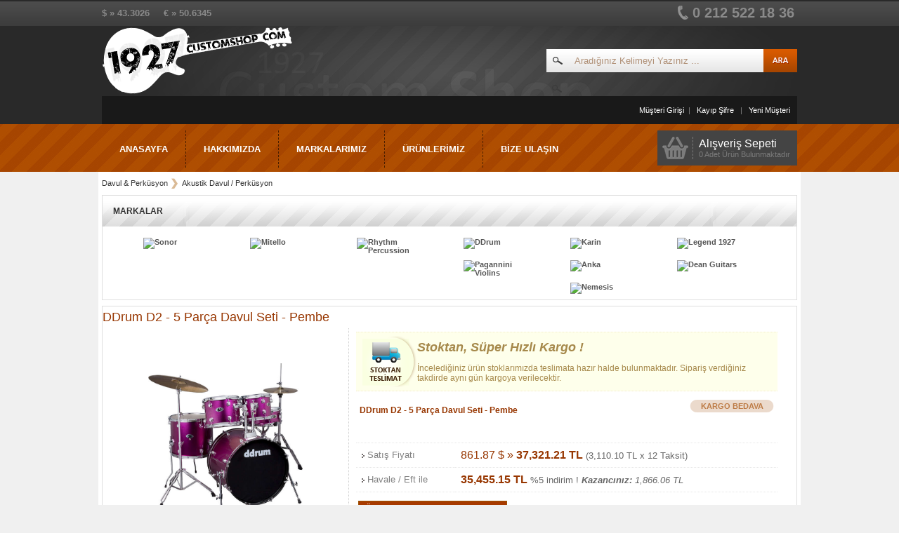

--- FILE ---
content_type: text/html; charset=UTF-8
request_url: https://1927customshop.com/d2-ddrum-bateri-seti-pembe.html
body_size: 6691
content:

<!DOCTYPE html PUBLIC "-//W3C//DTD XHTML 1.0 Transitional//EN" "http://www.w3.org/TR/xhtml1/DTD/xhtml1-transitional.dtd">
<html xmlns="http://www.w3.org/1999/xhtml">
<head><meta http-equiv="Content-Type" content="text/html; charset=utf8">

<title>D2 - 5 Parça Davul Seti - Pembe</title>
<meta http-equiv="X-UA-Compatible" content="IE=Edge" />
<meta name="description" content="D2 - 5 Parça Davul Seti - Pembe ürünü ile ilgili detaylı bilgiler" />
<meta name="keywords" content="elektro bateri fiyatları,elektro bateri sahibinden,elektro bateri nasıl çalınır, elektro bateri a101, elektro bateri amfi, elektro bateri kurulumu, elektro bateri ses sistemi, elektro bateri kick pedalı, elektro bateri piranha, elektro bateri ekşi, elektro bateri, elektro bateri fiyat, elektro bateri amfisi, elektro bateri al, elektro bateri ayaklığı, elektro bateri almak istiyorum, bateri kursu, baterist, bateri çalmak, bateri notaları, baterist filmi, bateri seti, bateri dersi, bateri kursu kadıköy, bateri çalışma pedi, bateri çalmak için kullanılan aletin adı nedir, 
bateri, bateri çal, bateri filmi, bateri al, bateri amfisi, bateri aletleri, bateri akordu, bateri akor, bateri akustik, bateri amfi, bateri aksesuar, bateri, bateri aleti, bateri baget, bateri başlangıç, bateri bateri, bateri bölümleri, bateri biblo, bateri baha, bateri başlangıç ritimleri, bateri boyutları, bateri baget yapımı, bateri bilek egzersizleri" /> 
<meta name="language" content="tr" /> 
<meta name="resource-type" content="document" />
<meta name="robots" content="index,follow" /> 
<meta name="revisit-after" content="1 days" />
<link rel="shortcut icon" href="favicon.png" type="image/x-icon"/>
<meta name="copyright" content="1927 CS" />
<script src="https://1927customshop.com//Js/Jquery/Core/jquery-1.7.1.js" type="text/javascript"></script>
<script src="https://1927customshop.com//Js/Jquery/Extensions/FancyBox/source/jquery.fancybox.js"></script>
<script src="https://1927customshop.com//Js/Jquery/Extensions/FancyBox/source/jquery.mousewheel-3.0.6.pack.js"></script>
<script src="https://1927customshop.com//Js/Jquery/Extensions/AjaxContent/jquery.loader.js"></script>
<script src="https://1927customshop.com//Js/Global.js"></script>
<script language="javascript">
	function FilterCol_Closed(COLID)
	{
		document.getElementById(""+COLID+"").style.display="none";
	}
	function Https_ON(UrlString)
	{
		if(document.location.protocol != "https:")
		{
		//	window.location = "https://1927customshop.com/";
		}
	}
	function Https_OFF(UrlString)
	{
		if(document.location.protocol != "http:")
		{
		//	window.location = "http://1927customshop.com/";
		}
	}
	$(document).ready(function(e)
	{	 
		$("#ReturnURL").val(window.location.href);
		$("#RefererURL").val(document.referrer);
		$("#TopMenu li:last-child a").addClass("Last");
	});
</script>
<style type="text/css">
 
@import url("https://1927customshop.com//Skins/BoldFusion/css/Style.css");
@import url("https://1927customshop.com//Js/Jquery/Extensions/FancyBox/source/jquery.fancybox.css");
/* 
@import url("Skins/BoldFusion/css/Style.css");
@import url("Js/Jquery/Extensions/FancyBox/source/jquery.fancybox.css");
*/
</style>
<!-- Global site tag (gtag.js) - Google Analytics -->
<script async src="https://www.googletagmanager.com/gtag/js?id=UA-109550950-1"></script>
<script>
  window.dataLayer = window.dataLayer || [];
  function gtag(){dataLayer.push(arguments);}
  gtag('js', new Date());

  gtag('config', 'UA-109550950-1');
</script>
<!--Start of Zopim Live Chat Script-->
<script type="text/javascript">
window.$zopim||(function(d,s){var z=$zopim=function(c){z._.push(c)},$=z.s=
d.createElement(s),e=d.getElementsByTagName(s)[0];z.set=function(o){z.set.
_.push(o)};z._=[];z.set._=[];$.async=!0;$.setAttribute('charset','utf-8');
$.src='//cdn.zopim.com/?1HchiCXRmzs0Dx5Cr8AEV8vPiqQcbTnZ';z.t=+new Date;$.
type='text/javascript';e.parentNode.insertBefore($,e)})(document,'script');
</script>
<!--End of Zopim Live Chat Script-->
</head>
 
		
        
		<script language="javascript">
		function setCookie(name,value,days){
    if (days) {
        var date = new Date();
        date.setTime(date.getTime()+(days*24*60*60*1000));
        var expires = "; expires="+date.toGMTString();
    }
    else var expires = "";
    document.cookie = name+"="+value+expires+"; path=/";
}
function getCookie(name) {
    var nameEQ = name + "=";
    var ca = document.cookie.split(';');
    for(var i=0;i < ca.length;i++) {
        var c = ca[i];
        while (c.charAt(0)==' ') c = c.substring(1,c.length);
        if (c.indexOf(nameEQ) == 0) return c.substring(nameEQ.length,c.length);
    }
    return null;
}

		$(document).ready(function() {
	

		setCookie('REF',document.referrer,1);
		
		});
	

		</script>
		
		
<body>
      <div id="TopNav_New">
    <table width="990" border="0" align="center" cellpadding="0" cellspacing="0" style="color:#8a8a8a;">
      <tr>
        <td height="37" style="font-size:13px;"><strong>$ &raquo; 43.3026 &nbsp;&nbsp;&nbsp; € &raquo; 50.6345</strong></td>
        <td height="37">
          <table border="0" align="right" cellpadding="2" cellspacing="2">
            <tr>
              <td><img src="https://1927customshop.com//Skins/BoldFusion/img/tels.png" width="15" height="20" /></td>
              <td style="font-size:20px;"><strong> 0 212 522 18 36</strong></td>
            </tr>
          </table>
        </td>
      </tr>
    </table>
  </div>
  <div id="TopAbstract">
    <table border="0" cellspacing="0" cellpadding="0" align="center" width="990">
      <tr>
        <td width="32" height="100">
          <a href="https://1927customshop.com/"><img src="https://1927customshop.com//Skins/BoldFusion/images/Logo-Yeni.png" /></a>
        </td>
        <td width="958" align="right">
          <script type="text/javascript">
            function AramaYaz() {
              if (document.getElementById("SboxInput").value == "") {
                document.getElementById("SboxInput").value = "Aradığınız Kelimeyi Yazınız ...";
              }
            }

            function AramaSil() {
              if (document.getElementById("SboxInput").value == "Aradığınız Kelimeyi Yazınız ...") {
                document.getElementById("SboxInput").value = "";
              }
            }

            function SearchSubmit() {
              var SBoxID = document.getElementById("SboxInput")
              if (SBoxID.value == '' || SBoxID.value == 'Aradığınız Kelimeyi Yazınız ...') {
                alert("Lütfen Aranacak Kelimeyi Yazınız !");
                SBoxID.value = "";
                SBoxID.focus();
                return false;
              } else {
                window.open("/Ara/" + SBoxID.value + "", "_self");
              }
              return true;
            }
            $(document).ready(function (e) {
              $('#SboxInput').keyup(function (e) {
                if (e.which == 13) {
                  SearchSubmit();
                }
              });
            });
          </script>
          <table border="0" cellspacing="0" cellpadding="0">
            <tr>
              <td width="309" height="33" style="background:url('https://1927customshop.com//Skins/BoldFusion/img/SSearch.png')">
                <input name="Search" type="text" id="SboxInput" style="background:none; border:none; padding-left:40px;" value="Aradığınız Kelimeyi Yazınız ..." onBlur="AramaYaz();" onFocus="AramaSil();" />
              </td>
              <td><input type="image" src="https://1927customshop.com//Skins/BoldFusion/img/SAra.png" onClick="SearchSubmit();" /></td>
            </tr>
          </table>
        </td>
      </tr>
    </table>
  </div>
  <table width="100%" border="0" cellspacing="0" cellpadding="0">
    <tr>
      <td bgcolor="#292929">
        <table width="990" border="0" align="center" cellpadding="0" cellspacing="0" id="TopUserArea">
          <tr>
            <td width="390" height="40" bgcolor="#191919">&nbsp;</td>
            <td width="600" height="40" align="right" bgcolor="#191919" style="padding-right:10px;">
              <div id="SubMenu">
                                <a href="https://1927customshop.com//Musteri/Musteri-Giris">Müşteri Girişi</a>&nbsp;&nbsp;|&nbsp;&nbsp; <a href="https://1927customshop.com//Musteri/Musteri-Giris">Kayıp Şifre</a> &nbsp;&nbsp;|&nbsp;&nbsp; <a href="https://1927customshop.com//Musteri/Musteri-Kayit">Yeni Müşteri</a>
                              </div>
            </td>
          </tr>
        </table>
      </td>
    </tr>
  </table>
  <table width="100%" border="0" cellspacing="0" cellpadding="0">
    <tr>
      <td height="50" id="MainNav">
        <table width="990" border="0" align="center" cellpadding="0" cellspacing="0">
          <tr>
            <td width="802" height="68" valign="top">
              	<div id="TopMenu">
    		<ul>
                        	<li><a href="http://www.1927customshop.com" title="ANASAYFA" >ANASAYFA</a></li> 
                        	<li><a href="https://1927customshop.com//Sayfalar/hakkimizda" title="HAKKIMIZDA" >HAKKIMIZDA</a></li> 
                        	<li><a href="https://www.1927customshop.com/Kategori/" title="MARKALARIMIZ" >MARKALARIMIZ</a></li> 
                        	<li><a href="https://www.1927customshop.com/Kategori/" title="ÜRÜNLERİMİZ" >ÜRÜNLERİMİZ</a></li> 
                        	<li><a href="https://www.1927customshop.com/Iletisim" title="BİZE ULAŞIN" >BİZE ULAŞIN</a></li> 
                        </ul>
    	</div><!--TopMenu-->
                    </td>
            <td width="200">
              <table width="100%" border="0" cellspacing="0" cellpadding="0">
                <tr>
                  <td height="50" bgcolor="#444444" onClick="window.location='https://1927customshop.com//Musteri-Sepet'" style="cursor:pointer;">
                    <table width="100%" border="0" cellspacing="0" cellpadding="0">
                      <tr>
                        <td width="50" align="center" style="border-right:1px dashed #7b7b7b"><img src="https://1927customshop.com//Skins/BoldFusion/img/sss.png" width="37" height="32" /></td>
                        <td style="padding-left:8px;">
                          <span style="color:#FFF; font-size:16px;">Alışveriş Sepeti</span><br />
                          <span style="color:#7b7b7b; font-size:11px;">0 Adet Ürün Bulunmaktadır</span></td>
                      </tr>
                    </table>
                  </td>
                </tr>
              </table>
            </td>
          </tr>
        </table>
      </td>
    </tr>
  </table>
  <div id="NewPage">    <script language="javascript">
		$(document).ready(function(e) {
			Https_OFF("/d2-ddrum-bateri-seti-pembe.html");
		});
	</script> 


<div id="ProductDetailsArea">

<table width="990" border="0" align="center" cellpadding="0" cellspacing="0">
  <tr>
    <td>
    <div id="CatNavigator">
<script>
$(document).ready(function(e) {
    $("#CatNavigatorID li:first-child").addClass("First");
});
</script>
<ul id="CatNavigatorID">
	<li><a href='https://1927customshop.com//Kategori/davul-perkusyon' alt='Davul & Perküsyon'>Davul & Perküsyon</a></li> <li><a href='https://1927customshop.com//Kategori/akustik-davul-perkusyon' alt='Akustik Davul / Perküsyon'>Akustik Davul / Perküsyon</a></li>     </ul>
</div>
<div class="Clear"></div>        	
        		<table width="100%" border="0" cellpadding="0" cellspacing="0" id="Content_W">
          <tr>
            <td class="Content_TL"></td>
            <td class="Content_T"></td>
            <td class="Content_TR"></td>
          </tr>
          <tr>
            <td class="Content_L"></td>
            <td class="Content_Body"><table width="100%" border="0" cellspacing="0" cellpadding="0">
              <tr>
                <td class="Content_Title_Grey_Left"></td>
                <td width="100%" class="Content_Title_2">MARKALAR</td>
                <td class="Content_Title_Grey_right"></td>
              </tr>
            </table>
            
            <div style="padding:8px">
            <ul id='CTree_Brands'><li><a href='https://1927customshop.com//Kategori/akustik-davul-perkusyon&BrandID=94'  title='Sonor'>  <img src='/VarienExtensions/Products_Attributes/Uploads/sonor-94.jpg' title='Sonor' width='150' style='margin-left:50px' /></a></li>
<li><a href='https://1927customshop.com//Kategori/akustik-davul-perkusyon&BrandID=227'  title='Mitello'>  <img src='/VarienExtensions/Products_Attributes/Uploads/mitello-227.jpg' title='Mitello' width='150' style='margin-left:50px' /></a></li>
<li><a href='https://1927customshop.com//Kategori/akustik-davul-perkusyon&BrandID=240'  title='Rhythm Percussion'>  <img src='/VarienExtensions/Products_Attributes/Uploads/rhythm-percussion-240.jpg' title='Rhythm Percussion' width='150' style='margin-left:50px' /></a></li>
<li><a href='https://1927customshop.com//Kategori/akustik-davul-perkusyon&BrandID=116'  title='DDrum'>  <img src='/VarienExtensions/Products_Attributes/Uploads/ddrum-116.jpg' title='DDrum' width='150' style='margin-left:50px' /></a></li>
<li><a href='https://1927customshop.com//Kategori/akustik-davul-perkusyon&BrandID=284'  title='Karin'>  <img src='/VarienExtensions/Products_Attributes/Uploads/karin-logo-284.jpg' title='Karin' width='150' style='margin-left:50px' /></a></li>
<li><a href='https://1927customshop.com//Kategori/akustik-davul-perkusyon&BrandID=41'  title='Legend 1927'>  <img src='/VarienExtensions/Products_Attributes/Uploads/legend-41.jpg' title='Legend 1927' width='150' style='margin-left:50px' /></a></li>
<li><a href='https://1927customshop.com//Kategori/akustik-davul-perkusyon&BrandID=125'  title='Pagannini Violins'>  <img src='/VarienExtensions/Products_Attributes/Uploads/pagannini-125.jpg' title='Pagannini Violins' width='150' style='margin-left:50px' /></a></li>
<li><a href='https://1927customshop.com//Kategori/akustik-davul-perkusyon&BrandID=306'  title='Anka'>  <img src='/VarienExtensions/Products_Attributes/Uploads/anka-306.jpeg' title='Anka' width='150' style='margin-left:50px' /></a></li>
<li><a href='https://1927customshop.com//Kategori/akustik-davul-perkusyon&BrandID=114'  title='Dean Guitars'>  <img src='/VarienExtensions/Products_Attributes/Uploads/dean-guitars-114.jpg' title='Dean Guitars' width='150' style='margin-left:50px' /></a></li>
<li><a href='https://1927customshop.com//Kategori/akustik-davul-perkusyon&BrandID=253'  title='Nemesis'>  <img src='/VarienExtensions/Products_Attributes/Uploads/asasdasda-253.jpg' title='Nemesis' width='150' style='margin-left:50px' /></a></li>
</ul>            </div>
            </td>
            <td class="Content_R"></td>
          </tr>
          <tr>
            <td class="Content_BL"></td>
            <td class="Content_F"></td>
            <td class="Content_BR"></td>
          </tr>
        </table>
    <div id="OneColmn"> 
        <div class="CenterCol">      
        
          <table width="100%" border="0" cellpadding="0" cellspacing="0">
          <tr>
            <td class="Content_TL"></td>
            <td class="Content_T"></td>
            <td class="Content_TR"></td>
          </tr>
          <tr>
            <td class="Content_L"></td>
            <td class="Content_Body">
            
            <h1>DDrum D2 - 5 Parça Davul Seti - Pembe</h1>
            
  
<div id="LeftCol">
<script type="text/javascript">
		$(document).ready(function() {
			$("a[rel=pImage]").fancybox({
				modal: false,
				'transitionIn'		: 'none',
				'transitionOut'		: 'none',
				'titlePosition' 	: 'over',
				'titleFormat'		: function(title, currentArray, currentIndex, currentOpts) {
					return '<span id="fancybox-title-over">' + (currentIndex + 1) + ' / ' + currentArray.length + (title.length ? ' &nbsp; ' + title : '') + '</span>';
				}
			});
		});
</script>
<div id="PMainImage">
	<a href="https://1927customshop.com//VarienExtensions/Products/Uploads/d2pink-4197.jpg" rel="pImage" title="D2 - 5 Parça Davul Seti - Pembe">
	<img src="https://1927customshop.com//VarienExtensions/Products/Uploads/d2pink-4197.jpg" alt="D2 - 5 Parça Davul Seti - Pembe" width="220" />
    </a>
	</div>
<div id="ImageZoomAlert">resimleri büyütmek için <a href="https://1927customshop.com//VarienExtensions/Products/Uploads/d2pink-4197.jpg" rel="pImage" title="D2 - 5 Parça Davul Seti - Pembe"><strong>buraya</strong></a> tklayınız</div>
</div>
<div id="RightCol">
<div class="HighLightContent">
  <table border="0" cellspacing="0" cellpadding="0">
    <tr>
      <td><em><font size="+1"><strong><img src="https://1927customshop.com//Skins/BoldFusion/images/StoktanTesliamt.png" width="82" height="73" align="left" /></strong></font></em></td>
      <td><em><font size="+1"><strong>Stoktan, Süper Hızlı Kargo !</strong></font></em> <br />
        <br />
        <span style="font-size:12px"> İncelediğiniz ürün stoklarımızda teslimata hazır halde bulunmaktadır. Sipariş verdiğiniz takdirde aynı gün kargoya verilecektir. </span></td>
    </tr>
  </table>
</div>
<form action="https://1927customshop.com//d2-ddrum-bateri-seti-pembe.html" method="post">
  <input name="ProductID" type="hidden" value="4197" />
  <input name="DO" type="hidden" value="AddBasket" />
<table width="100%" border="0" cellpadding="0" cellspacing="0">
			        <tr>
			          <td colspan="2"  class="FormDesc">
                      <div  style="float:left">
                      <h2>DDrum D2 - 5 Parça Davul Seti - Pembe</h2>
                      
                      <br />
                      <!-- AddThis Button BEGIN -->
<div class="addthis_toolbox addthis_default_style ">
<a class="addthis_button_preferred_1"></a>
<a class="addthis_button_preferred_2"></a>
<a class="addthis_button_preferred_3"></a>
<a class="addthis_button_preferred_4"></a>
<a class="addthis_button_compact"></a>
<a class="addthis_counter addthis_bubble_style"></a>
</div>
<script type="text/javascript">var addthis_config = {"data_track_addressbar":true};</script>
<script type="text/javascript" src="//s7.addthis.com/js/300/addthis_widget.js#pubid=ra-5100246216a00e6c"></script>
<!-- AddThis Button END --><br />
					  </div>
					  
					      <div class="OrangeB_W" style="width:120px; text-align:center; float:right">
        <div class="OrangeB_L"></div>
        <div class="OrangeB_R"></div>
        <div class="OrangeB_C">
            <div class="KBedava"><strong>KARGO BEDAVA</strong></div>
        </div>
        
    </div>
	</td>
		            </tr>
			        <tr>
			          <td width="125"  class="DetailDesc"><img src="https://1927customshop.com//Skins/BoldFusion/images/Dot.gif" width="4" height="6" /> Satış Fiyatı</td>
			          <td  class="DetailInput">
                      
					                        <div class="PPrice">
						                            861.87 $  &raquo;  
                                                    <strong>37,321.21 TL</strong> 
                          <span style="color:#666; font-size:13px;">(3,110.10 TL x 12 Taksit)</span>
                      </div>
                                            
                      </td>
		            </tr>
                                        			        <tr>
			          <td  class="DetailDesc"><img src="https://1927customshop.com//Skins/BoldFusion/images/Dot.gif" width="4" height="6" /> Havale / Eft ile</td>
			          <td  class="DetailInput"><div class="PPrice">
			            <strong>35,455.15 TL  </strong>
                        
                                                
                        <span class="PercentInfo">%5 indirim !</span>
			            <span class="PercentInfo"> <strong><em>Kazancınız:</em></strong> <em>
                        1,866.06                        TL
                        </em></span>
                                                 </div></td>
                    </tr>
                    					                                        
                	        
	          </table>
<br />

<input type="button" name="button" class="SubmitButton_1" id="button" value="LÜTFEN STOK DURUMUNU SORUNUZ" onclick="window.location='https://1927customshop.com//Iletisim'" />
</form>
	 <script>
    
		function VarienTabs(obj)
		{
			$('.VarienTabs_Content').hide();
			$('.VarienTabs a').removeClass("selected");
			var id = obj.attr("rel");
		 
			$('#'+id).show();
			obj.addClass("selected");
		}
			
		$(document).ready(function() {
			
			
			VarienTabs($('.defaulttab'));
			$('.VarienTabs a').click(function(){
				VarienTabs($(this));
			});	
			
		});
		

     </script>

</div>       
      <div class="Clear"></div>           
             
         	 
            <BR />
            <div id="VarienTabs_Wrapper">
                <ul class="VarienTabs">
                    <li><a href="JavaScript:void(0);"  rel="1"  class="defaulttab"><img src="https://1927customshop.com//Skins/LowImages/images/icon_info_tabs.png" width="16" height="16" />ÜRÜN AÇIKLAMASI</a></li>
                    <li><a href="JavaScript:void(0);"  rel="2"><img src="https://1927customshop.com//Skins/LowImages/images/credit_card.png" width="16" height="16" />TAKSİT SEÇENEKLERİ</a></li>
                    <li><a href="JavaScript:void(0);"  rel="3"><img src="https://1927customshop.com//Skins/LowImages/images/comment-icon.png" width="16" height="16" />ÜRÜN YORUMLARI (0)</a></li>
                    <!--<li><a href="JavaScript:void(0);"  rel="4"><img src="https://1927customshop.com//Skins/LowImages/images/Refresh.png" width="16" height="16" />BENZER ÜRÜNLER</a></li>-->
                </ul>
                <div class="VarienTabs_Content" id="1">
                 	<script language="javascript">
$(document).ready(function(e) {
    $('#PDesc').bind('contextmenu', function(e){
    	return false;
	});
	
     return  $('#PDesc').each(function() {           
         $('#PDesc').attr('unselectable', 'on')
               .css({
                   '-moz-user-select':'none',
                   '-webkit-user-select':'none',
                   'user-select':'none',
                   '-ms-user-select':'none'
               })
               .each(function() {
                    $('#PDesc').onselectstart = function() { return false; };
               });
    });

});
</script>
<div id="PDesc">
	

<p><span style="font-size: x-small;"><strong>DDrum D2 5 Par&ccedil;a Davul Seti - Pembe;</strong></span></p>
<div class="col1">
<ul>
<li><span style="font-size: x-small;">Bass Drum 18" x 22"</span></li>
<li><span style="font-size: x-small;">Snare Drum 5-1/2" x 14"</span></li>
<li><span style="font-size: x-small;">Tom Tom 8" x 10"</span></li>
<li><span style="font-size: x-small;">Tom Tom 9" x 12"</span></li>
<li><span style="font-size: x-small;">Floor Tom 14" x 16"</span></li>
<li><span style="font-size: x-small;">16 Inch Crash Ride Cymbal</span></li>
<li><span style="font-size: x-small;">14 Inch Hi Hats Pair</span></li>
</ul>
</div></div>                </div>
                <div class="VarienTabs_Content" id="2">
                	 <table width="100%" border="0" cellpadding="0" cellspacing="1">
                    <tr>
                      <td valign="top" width="33%"><table width="98%" border="0" align="center" cellpadding="0" cellspacing="1" class="InstTable">
  <tr>
    <td height="25" colspan="3" align="center" class="Title"><img src="https://1927customshop.com//Skins/LowImages/images/BankLogos/isbank.png" /></td>
  </tr>
  <tr>
    <td align="center" class="Title">Taksit</td>
    <td align="center" class="Title">T. Tutarı</td>
    <td align="center" class="Title">Toplam </td>
  </tr>
  <tr>
        <td align="center" class="RowNHighLight"><strong>Tek Çekim</strong></td>
    
  <td align="center" class="RowNHighLight">-</td>
    <td align="center" class="RowNHighLight">35,081.94 TL</td>
  </tr>
    <tr>
    <td align="center" class="RowNHighLight_2"><strong>
      2    </strong></td>
    <td align="center" class="RowNHighLight_2">17,540.97 TL</td>
    <td align="center" class="RowNHighLight_2">35,081.94 TL</td>
  </tr>
      <tr>
    <td align="center" class="RowNHighLight_2"><strong>
      3    </strong></td>
    <td align="center" class="RowNHighLight_2">11,693.98 TL</td>
    <td align="center" class="RowNHighLight_2">35,081.94 TL</td>
  </tr>
      <tr>
    <td align="center" class="RowNHighLight"><strong>
      4    </strong></td>
    <td align="center" class="RowNHighLight">9,330.30 TL</td>
    <td align="center" class="RowNHighLight">37,321.21 TL</td>
  </tr>
      <tr>
    <td align="center" class="RowNHighLight"><strong>
      5    </strong></td>
    <td align="center" class="RowNHighLight">7,464.24 TL</td>
    <td align="center" class="RowNHighLight">37,321.21 TL</td>
  </tr>
      <tr>
    <td align="center" class="RowNHighLight"><strong>
      6    </strong></td>
    <td align="center" class="RowNHighLight">6,220.20 TL</td>
    <td align="center" class="RowNHighLight">37,321.21 TL</td>
  </tr>
      <tr>
    <td align="center" class="RowNHighLight"><strong>
      7    </strong></td>
    <td align="center" class="RowNHighLight">5,331.60 TL</td>
    <td align="center" class="RowNHighLight">37,321.21 TL</td>
  </tr>
      <tr>
    <td align="center" class="RowNHighLight"><strong>
      8    </strong></td>
    <td align="center" class="RowNHighLight">4,665.15 TL</td>
    <td align="center" class="RowNHighLight">37,321.21 TL</td>
  </tr>
      <tr>
    <td align="center" class="RowNHighLight"><strong>
      9    </strong></td>
    <td align="center" class="RowNHighLight">4,146.80 TL</td>
    <td align="center" class="RowNHighLight">37,321.21 TL</td>
  </tr>
      <tr>
    <td height="25" colspan="3" align="center" class="RowNHighLight"><div align="center"> <strong>
          </strong> </div></td>
  </tr>

</table><br />
</td>
                      <td valign="top" width="33%"><table width="98%" border="0" align="center" cellpadding="0" cellspacing="1" class="InstTable">
  <tr>
    <td height="25" colspan="3" align="center" class="Title"><img src="https://1927customshop.com//Skins/LowImages/images/BankLogos/yapikredi.png" /></td>
  </tr>
  <tr>
    <td align="center" class="Title">Taksit</td>
    <td align="center" class="Title">T. Tutarı</td>
    <td align="center" class="Title">Toplam </td>
  </tr>
  <tr>
        <td align="center" class="RowNHighLight"><strong>Tek Çekim</strong></td>
    
  <td align="center" class="RowNHighLight">-</td>
    <td align="center" class="RowNHighLight">37,321.21 TL</td>
  </tr>
    <tr>
    <td align="center" class="RowNHighLight"><strong>
      2    </strong></td>
    <td align="center" class="RowNHighLight">18,660.61 TL</td>
    <td align="center" class="RowNHighLight">37,321.21 TL</td>
  </tr>
      <tr>
    <td align="center" class="RowNHighLight"><strong>
      3    </strong></td>
    <td align="center" class="RowNHighLight">12,440.40 TL</td>
    <td align="center" class="RowNHighLight">37,321.21 TL</td>
  </tr>
      <tr>
    <td align="center" class="RowNHighLight"><strong>
      4    </strong></td>
    <td align="center" class="RowNHighLight">9,330.30 TL</td>
    <td align="center" class="RowNHighLight">37,321.21 TL</td>
  </tr>
      <tr>
    <td align="center" class="RowNHighLight"><strong>
      5    </strong></td>
    <td align="center" class="RowNHighLight">7,464.24 TL</td>
    <td align="center" class="RowNHighLight">37,321.21 TL</td>
  </tr>
      <tr>
    <td align="center" class="RowNHighLight"><strong>
      6    </strong></td>
    <td align="center" class="RowNHighLight">6,220.20 TL</td>
    <td align="center" class="RowNHighLight">37,321.21 TL</td>
  </tr>
      <tr>
    <td align="center" class="RowNHighLight"><strong>
      7    </strong></td>
    <td align="center" class="RowNHighLight">5,331.60 TL</td>
    <td align="center" class="RowNHighLight">37,321.21 TL</td>
  </tr>
      <tr>
    <td align="center" class="RowNHighLight"><strong>
      8    </strong></td>
    <td align="center" class="RowNHighLight">4,665.15 TL</td>
    <td align="center" class="RowNHighLight">37,321.21 TL</td>
  </tr>
      <tr>
    <td align="center" class="RowNHighLight"><strong>
      9    </strong></td>
    <td align="center" class="RowNHighLight">4,146.80 TL</td>
    <td align="center" class="RowNHighLight">37,321.21 TL</td>
  </tr>
      <tr>
    <td height="25" colspan="3" align="center" class="RowNHighLight"><div align="center"> <strong>
          </strong> </div></td>
  </tr>

</table><br />
</td>
                      <td valign="top" width="33%"><table width="98%" border="0" align="center" cellpadding="0" cellspacing="1" class="InstTable">
  <tr>
    <td height="25" colspan="3" align="center" class="Title"><img src="https://1927customshop.com//Skins/LowImages/images/BankLogos/akbank.png" /></td>
  </tr>
  <tr>
    <td align="center" class="Title">Taksit</td>
    <td align="center" class="Title">T. Tutarı</td>
    <td align="center" class="Title">Toplam </td>
  </tr>
  <tr>
        <td align="center" class="RowNHighLight"><strong>Tek Çekim</strong></td>
    
  <td align="center" class="RowNHighLight">-</td>
    <td align="center" class="RowNHighLight">35,081.94 TL</td>
  </tr>
    <tr>
    <td align="center" class="RowNHighLight_2"><strong>
      2    </strong></td>
    <td align="center" class="RowNHighLight_2">17,540.97 TL</td>
    <td align="center" class="RowNHighLight_2">35,081.94 TL</td>
  </tr>
      <tr>
    <td align="center" class="RowNHighLight_2"><strong>
      3    </strong></td>
    <td align="center" class="RowNHighLight_2">11,693.98 TL</td>
    <td align="center" class="RowNHighLight_2">35,081.94 TL</td>
  </tr>
      <tr>
    <td align="center" class="RowNHighLight"><strong>
      4    </strong></td>
    <td align="center" class="RowNHighLight">9,330.30 TL</td>
    <td align="center" class="RowNHighLight">37,321.21 TL</td>
  </tr>
      <tr>
    <td align="center" class="RowNHighLight"><strong>
      5    </strong></td>
    <td align="center" class="RowNHighLight">7,464.24 TL</td>
    <td align="center" class="RowNHighLight">37,321.21 TL</td>
  </tr>
      <tr>
    <td align="center" class="RowNHighLight"><strong>
      6    </strong></td>
    <td align="center" class="RowNHighLight">6,220.20 TL</td>
    <td align="center" class="RowNHighLight">37,321.21 TL</td>
  </tr>
      <tr>
    <td align="center" class="RowNHighLight"><strong>
      7    </strong></td>
    <td align="center" class="RowNHighLight">5,331.60 TL</td>
    <td align="center" class="RowNHighLight">37,321.21 TL</td>
  </tr>
      <tr>
    <td align="center" class="RowNHighLight"><strong>
      8    </strong></td>
    <td align="center" class="RowNHighLight">4,665.15 TL</td>
    <td align="center" class="RowNHighLight">37,321.21 TL</td>
  </tr>
      <tr>
    <td align="center" class="RowNHighLight"><strong>
      9    </strong></td>
    <td align="center" class="RowNHighLight">4,146.80 TL</td>
    <td align="center" class="RowNHighLight">37,321.21 TL</td>
  </tr>
      <tr>
    <td height="25" colspan="3" align="center" class="RowNHighLight"><div align="center"> <strong>
          </strong> </div></td>
  </tr>

</table><br />
</td>
                      <td valign="top">
                      
                      </td>
                    </tr>
                    <tr>
                      <td valign="top">&nbsp;</td>
                      <td valign="top">&nbsp;</td>
                      <td valign="top">&nbsp;</td>
                   
             
                    </tr>
                    <tr>
                      <td valign="top" width="33%">&nbsp;</td>
                      <td valign="top" width="33%">&nbsp;</td>
                      <td valign="top" width="33%">&nbsp;</td>
                
                   
                    </tr>
                  </table>  
              	</div>
                <div class="VarienTabs_Content" id="3">
                	
<div class="HighLightContent">
	Bu ürün için henüz yorum yapılmamıştır. İlk Siz Yorum Yapabilirsiniz !
</div>
	

<div class="HighLightContent">
	Ürünlere yorum yapabilmeniz için <strong><a href="https://1927customshop.com//Musteri/Musteri-Giris">müşteri girişi</a></strong> yapmanız gerekmektedir.
</div>

                </div>
                <div class="VarienTabs_Content" id="4">
                	                </div>
          </div><!--VarienTabs_Wrapper-->
            
            </td>
            <td class="Content_R"></td>
          </tr>
          <tr>
            <td class="Content_BL"></td>
            <td class="Content_F"></td>
            <td class="Content_BR"></td>
          </tr>
        </table>
        
        
		</div><!--CenterCol-->
      <div class="Clear"></div>  
    </div><!--TreeColmn-->
    
    </td>
  </tr>
</table>

   </div>  <!--Area-->  
</div>
<div class="Clear"></div> 
<br />
<div style="background:url(https://1927customshop.com//Skins/BoldFusion/images/sbg_2.jpg);">
<table width="990" border="0" cellspacing="0" cellpadding="0" align="center">
        <tr>
          <td height="50">	
    		<ul class="FooterMenu">
                        	<li><a href="https://1927customshop.com//Sayfalar/gizlilik" title="Gizlilik"><span>Gizlilik</span></a></li> 
                        	<li><a href="https://1927customshop.com//Sayfalar/kullanim-sozlesmesi" title="Kullanım Sözleşmesi"><span>Kullanım Sözleşmesi</span></a></li> 
                        	<li><a href="https://1927customshop.com//Sayfalar/siparis-ve-teslimat" title="Sipariş ve Teslimat"><span>Sipariş ve Teslimat</span></a></li> 
                        	<li><a href="https://1927customshop.com//Sayfalar/iade-sartlari" title="Garanti & İade & İptal İşlemleri"><span>Garanti & İade & İptal İşlemleri</span></a></li> 
                        </ul>
  </td>
        </tr>
      </table>
</div>
      
<br />
<table width="100%" border="0" cellspacing="0" cellpadding="0">
  <tr>
    <td id="Footer">

        <table width="990" border="0" align="center" cellpadding="0" cellspacing="0">
  <tr>
    <td valign="top"><table width="100%" border="0" cellspacing="0" cellpadding="0">
      <tr>
    <td align="left">
    
    
      <img src="https://1927customshop.com//Skins/BoldFusion/images/BankLogos/Footer_Security_Alert_Varien.png"  /></td>
    <td align="right">
    
    
    <table  cellspacing="2" cellpadding="2">
              <tr>
              <td><img src="https://1927customshop.com//Skins/BoldFusion/images/BankLogos/yapikredi.png" /></td>
                <td><img src="https://1927customshop.com//Skins/BoldFusion/images/BankLogos/isbank.png" /></td>
                <td><img src="https://1927customshop.com//Skins/BoldFusion/images/BankLogos/akbank.png" /></td>
                <td><img src="https://1927customshop.com//Skins/BoldFusion/images/BankLogos/finansbank.png" /></td>
                <td><img src="https://1927customshop.com//Skins/BoldFusion/images/BankLogos/garanti.png" /></td>
                <td><img src="https://1927customshop.com//Skins/BoldFusion/images/BankLogos/visa.png"  /></td>
                <td><img src="https://1927customshop.com//Skins/BoldFusion/images/BankLogos/master.png"  /></td>
              </tr>
            </table>
   
    </td>
  </tr>
      <tr>
        <td colspan="2" align="left"><table width="100%" border="0" cellspacing="0" cellpadding="0">
          <tr>
            <td width="50%"><table border="0" cellspacing="1" cellpadding="1">
              <tr>
                <td>Bu Web Sitesi</td>
                <td><a href="https://www.varien.com.tr" target="_blank" title="VARIEN SOFTWARE E-TİCARET SİSTEMLERİ İZMİR"><img src="https://1927customshop.com//Skins/BoldFusion/images/v2.png" alt="VARIEN SOFTWARE E-TİCARET SİSTEMLERİ İZMİR" border="0"  /></a></td>
                <td height="50">E-Ticaret Sistemleri ile Güçlendirilmiştir</td>
              </tr>
            </table></td>
            <td width="50%" align="right"><a href="#" target="_blank" title="VARIEN SOFTWARE E-TİCARET SİSTEMLERİ İZMİR">VARIEN::STORE <strong>V. 1.3</strong></a></td>
          </tr>
        </table></td>
        </tr>
    </table>
      </td>
    </tr>
</table>
    </td>
  </tr>
</table>

</body>
</html>
<iframe src="CurrencyUpdate.php" style="display:none"></iframe>


--- FILE ---
content_type: text/css
request_url: https://1927customshop.com//Skins/BoldFusion/css/Style.css
body_size: 4371
content:
@charset "UTF-8";
/* CSS Document */
body{ 
	margin:0;
	padding:0;
	background-color:#eeeeee;
	font:11px Arial, Helvetica, sans-serif;
	color:gray;
	background:#f0f0f0;
	}
#NewPage{ background:#FFF; width:1000px; margin:0 auto; }
#Compel{ position:absolute; margin-left:755px; margin-top:61px; font-style:italic; color:#666; font-size:15px; }
img{ border:0; }

.Clear{ clear:both; }
h1{ font-size:18px;  color:#973600; font-weight:normal; padding:0; margin:5px 0 5px 0; }
h2{ font-size:15px;  color:#973600; font-weight:normal; }
h2.Small{ font-size:11px;  color:#973600; font-weight:normal; }
.FooterCatLinksSmall{ color:#666666; font-size:10px;  text-decoration:none; }
.FooterCatLinksSmall a{ color:#666666; font-size:10px; text-decoration:none;  }

.FooterCatLinksSmall a:visited{ color:#666666; font-size:10px; text-decoration:none; }
.FooterCatLinksSmall a:hover{ color:#a04700; text-decoration:none }
h3{ font-size:12px;  color:#973600; font-weight:normal; }
	
#Conteiner{ 
	margin:0 auto;
	width:100%;
	height:auto;
	display:block;
	padding:0px;
	
	}
	
#TopNav_New{ background:url(../img/TopNavBg.jpg) repeat-x; margin:0 auto; width:100%; }
	
#TopAbstract {
background: url(../images/Header_Bg.jpg) repeat-x center top;
}
	
#Header{ width:990px; height:116px; }
#Logo{ position:absolute; margin:30x 0 0 0; }

#TopUserArea { }
#TopUserArea a, a:link, a:visited { color:#fff; text-decoration:none; } 
#TopUserArea a:hover { color:#fff; font-style:italic; text-decoration:none; } 
a:link {
	color: #C60;
	text-decoration: none;
}
a:visited {
	text-decoration: none;
	color: #C60;
}
a:hover {
	text-decoration: underline;
	color: #333;
}
a:active {
	text-decoration: none;
	color: #C60;
}
#SboxInput{ color:#af8f75; width:250px; }

#MainNav{ background:url(../images/TopNav_BG.jpg) repeat-x;}

/* TopMenu Buttons Begin */

.OrangeB_W{ margin:2px 0; }
.OrangeB_L{ background:url(../images/Abs_Orange_L.png) no-repeat; height:18px; width:10px; float:left;}
.OrangeB_R{ background:url(../images/Abs_Orange_R.png) no-repeat; height:18px; width:10px; float:right;}
.OrangeB_C{ background:url(../images/Abs_Orange_BG.png) repeat-x; height:12px; color:#bd7b45; padding:3px 0; }

.GreyB_W{ margin:2px 0; }
.GreyB_L{ background:url(../images/Abs_Grey_L.png) no-repeat; height:18px; width:10px; float:left;}
.GreyB_R{ background:url(../images/Abs_Grey_R.png) no-repeat; height:18px; width:10px; float:right;}
.GreyB_C{ background:url(../images/Abs_Grey_BG.png) repeat-x; height:14px; color:#bd7b45; padding:2px 0; }

/* TopMenu Buttons Begin */

/* TopMenu Buttons Begin */
#Content_W{ margin-bottom:8px; }

.Content_T{ background:#FFFFFF; border-top:1px solid #dedede; }
.Content_Body{ background:#FFFFFF; }
.Content_L{ background:#FFFFFF;border-left:1px solid #dedede; }
.Content_R{ background:#FFFFFF; border-right:1px solid #dedede;}
.Content_F{ background: url(../images/Content_BBG.jpg) repeat-x bottom; }
.Content_TL{ border-left:1px solid #dedede; border-top:1px solid #dedede;   height:0px; width:0px }
.Content_TR{ border-right:1px solid #dedede; border-top:1px solid #dedede;  height:0px; width:0px }
.Content_BL{ border-left:1px solid #dedede; border-bottom:1px solid #dedede; height:0px; width:0px }
.Content_BR{ border-right:1px solid #dedede; border-bottom:1px solid #dedede;  height:0px; width:0px }

.Content_Title{ background:url(../images/TopNav_BG.jpg); font-size:12px; font-weight:bold; color: #fff; padding:15px; width:100%; }
.Content_Title_2{ background:url(../images/title_2.jpg) bottom repeat-x; font-size:12px; font-weight:bold; color: #333; padding:15px; width:100%; }
.Content_Title_Left{ }
.Content_Title_right{}

.Content_Title_Grey{ background: url(../images/Content_T_Grey_Bg.jpg); font-size:12px; font-weight:bold; color:#6e6f71; }
.Content_Title_Grey_Left{ background: url(../images/Content_T_Left_Grey.jpg); height:33px; width:8px}
.Content_Title_Grey_right{ background: url(../images/Content_T_Right_Grey.jpg); height:33px; width:8px}

/* */

/* TopMenu Buttons Begin */

#TopMenu ul{
	padding:0;
	margin-top:28px;
	list-style-type: none;
	}
	
#TopMenu ul li{
	padding:0;
	margin:0;
	list-style:none;
	float:left;
	}
	
#TopMenu ul li a{
	padding:19px 25px 19px 25px;
	font-weight:bold;
	font-size:13px;
	color:#fff;
	text-decoration:none;
	border-right:1px dashed #491e00;	
	}
	
#TopMenu ul li a.Last{
	border:none;	
	}
	
#TopMenu ul li a:hover{
	color: #522200;
	text-decoration:none;
	background:#d7a780;
	}
#TopMenu ul li a.current{
	color: #522200;
	text-decoration:none;
	background:#d7a780;	
	}
	
	
ul.SubNavMenu{margin:0;list-style:none;float:left;clear:left;padding:0 0 0 5px;font-weight:bold;}
ul.SubNavMenu li{float:left;display:inline;margin:0 5px;}
ul.SubNavMenu li a{text-decoration:none;float:left;color:#fff;cursor:pointer;font:12px; "Arial",Helvetica,sans-serif;font-weight:bold;}
ul.SubNavMenu li a span{margin:0 10px 0 -10px;padding:6px 0px 6px 12px;float:left;}
ul.SubNavMenu li a:hover{color:#492100;background:url(../images/BorderOrange.png) no-repeat top right;}
ul.SubNavMenu li a:hover span{background:url(../images/BorderOrange.png) no-repeat top left;}
ul.SubNavMenu li a.current{background:url(../images/BorderOrange.png) no-repeat top right;color:#492100;}
ul.SubNavMenu li a.current span{background:url(../images/BorderOrange.png) no-repeat top left;}

ul.FooterMenu{margin:0 0 0 -8px;list-style:none;float:left;clear:left;padding:5px 0 0 5px;font-weight:bold;}
ul.FooterMenu li{float:left;display:inline;margin:0 5px;}
ul.FooterMenu li a{text-decoration:none;float:left;color:#6e6f71;cursor:pointer;font:12px; "Arial",Helvetica,sans-serif;font-weight:bold;}
ul.FooterMenu li a span{margin:0 10px 0 -8px;padding:6px 0px 6px 12px;float:left;}
ul.FooterMenu li a:hover{color:#492100;background:url(../images/BorderOrange.png) no-repeat top right;}
ul.FooterMenu li a:hover span{background:url(../images/BorderOrange.png) no-repeat top left;}
ul.FooterMenu li a.current{background:url(../images/BorderOrange.png) no-repeat top right;color:#900;}
ul.FooterMenu li a.current span{background:url(../images/BorderOrange.png) no-repeat top left;}

/* TopMenu Buttons End */

#SubNav{ background:url(../images/SubNav_Bg.jpg);}



#Header #LoginArea{ float:right; padding:30px 0 0 0; }

#Header #LoginArea #Welcome{ font-size:12px; color:#333333; text-align:right; line-height:25px; margin:-16px 0 0 0 }
#Header #LoginArea #SubMenu{ font-size:11px; color:#333333; text-align:right; line-height:25px; }
#Header #LoginArea #SubMenu a:link, a:visited{ color:#333333; text-decoration:none; }
#Header #LoginArea #SubMenu a:hover{ color:#973600; }
	
#TopNavigation{
	height:40px;
	width:100%;
	background:#973600;
	}

#TopNavigation #TopMenu ul{
	list-style:none;
	margin:0;
	padding:0;
	}
	
#TopNavigation #TopMenu ul li{
	float:left;
	padding:0 10px 0 10px;
	border-right:1px dotted #FFFFFF;
	text-decoration:none;
	color:#FFF;
	line-height:40px;
	}
#TopNavigation #TopMenu ul li a:link, #TopNavigation #TopMenu ul li a:visited{ color:white; text-decoration:none; }
#TopNavigation #TopMenu ul li:hover{
	background: #333;
}

#TopNavigation #TopMenu ul li:last-child{
	border-right:none;
	}
	
#TopNavigation #TopMenu_Right ul{
	list-style:none;
	margin:0;
	padding:0;
	}
	
#TopNavigation #TopMenu_Right ul li a{
	float:right;
	padding:0 10px 0 10px;
	background:#814600;
	font-weight:bold;
	text-decoration:none;
	color:#FFF;
	line-height:40px;
	}
	
#TopNavigation #TopMenu_Right ul li a:hover{
	background: #333;
	color:#FFFFFF;
	}

#SubNavigation{
	padding:5px 0;
	width:100%;
	margin:0 0 4px 0;
	background:#cf9e63;
	}
#SubNavigation .Content{
	padding:0 5px;
	}



#SubNavigation #TopMenu ul{
	list-style:none;
	margin:0;
	padding:0;
	}
	
#SubNavigation #TopMenu ul li{
	float:left;
	padding:0 10px 0 10px;
	border-right:1px dotted #973600;
	text-decoration:none;
	color:#5b3100;
	line-height:20px;
	font-weight:bold;
	}
#SubNavigation #TopMenu ul li a:link, #SubNavigation #TopMenu ul li a:visited{ color:#5b3100; text-decoration:none; }
#SubNavigation #TopMenu ul li:hover{
	background: #dfc5a7;
}

#SubNavigation #TopMenu ul li:last-child{
	border-right:none;
	}
	
#CatNavigator{
	padding:3px 0 0 0;
	height:30px;
	color:#333333;

	}
	
#CatNavigator ul{
	list-style:none;
	margin:0;
	padding:0;
	}
	
#CatNavigator .First{
	background:none;
	padding:7px 5px 7px 0px;
	}
	
#CatNavigator ul li{
	background:url(../images/Spector_1.png) no-repeat left;
	padding:7px 5px 7px 15px;
	float:left;

	}
	

	
#CatNavigator a{
	color:#333333;
	text-decoration:none;
	
	}
	
/* 3 COL */
	
#TreeColmn{
	width:100%;
	min-height:500px;
	}
	

#TreeColmn .LeftCol{
	float:left;
	width:200px;
	min-height:500px;
	margin-right:4px;
	}

#TreeColmn .CenterCol{
	float:left;
	width:572px;
	margin:0 5px;
	height:auto;
	}

#TreeColmn .RightCol{
	float:right;
	width:200px;
	min-height:500px;
	margin-left:4px;
	}
	
/* 2 COL */

#TwoColmn{
	width:100%;
	min-height:500px;
	}
	
#TwoColmn .LeftCol{
	float:left;
	width:200px;
	height:auto;
	margin-right:2px;
	}

#TwoColmn .LeftCol{
	float:left;
	width:200px;
	min-height:500px;
	margin-right:4px;
	}

#TwoColmn .CenterCol{
	float:left;
	width:775px;
	height:auto;
	}

#TwoColmn .RightCol{
	float:right;
	width:200px;
	min-height:500px;
	margin-left:4px;
	}
	
/* 1 COL */

#OneColmn{
	width:100%;
	min-height:500px;
	}
	


#OneColmn .CenterCol{
	width:100%;
	height:auto;
	}

.SimpleContent{
	border:1px solid #e4e4e4;
	padding:0px;
}
	
.ContentWrapper{ width:100%; margin-bottom:5px; }

.ContentTitle{
	background:#d4d4d4;
	line-height:20px;
	font-size:13px;
	color:#563b14;
	padding:5px;
	
	font-weight:bold;
	}
	
.ContentTitleHighlight{
	background:#dda563;
	line-height:20px;
	padding:5px;
	color:#333333;
	font-weight:bold;
	}
	
.ErrorContent{
	background:#982a2a;
	line-height:20px;
	padding:5px;
	color:#fff;
	font-size:17px;
	font-weight:bold;
	margin:5px 0;
	}
	
.ContentBody{
	border:1px solid #e4e4e4;
	color:#333333;
	padding:5px;
	
	}

.ContentBody_Widget{
	border:1px solid #e4e4e4;
	color:#333333;
	padding:5px;
	background:#efefef;
	
	}
	
.ContentWidget_Image{ margin-bottom:8px; }

.PFrameImageWrapper{
	text-align:center;
	padding:5px;
	background: #FFF;
	
	}
	
#HomeSliderArea{
	width:572;
	height:250px;
	background:#999999;
	}
	
#CTree{
	list-style:none;
	margin:0;
	padding:0;
	}
	
#CTree a {
	display: block;
	padding:10px 0px 10px 15px;
	color: #636466;
	font-weight:bold;
	border-bottom:1px dotted #e0e1e2;
	}
	
#CTree .Last {
	border:none;
	}
#CTree li div {
	 position:absolute; background:url(../images/Dot_1.jpg) no-repeat; height:11px; width:10px;margin:11px 0 11px 2px;
	}

#CTree a:link, #CTree a:visited
	{
	font-size: 11px;
	text-decoration: none;
	}

#CTree a:hover
	{
	color: #b95903;
	background:url(../images/TreeMenu_Hover.jpg) repeat-y center;
	}

#CTree a.Current {
	color: #b95903;
	background:url(../images/TreeMenu_Hover.jpg) repeat-y center;
	}
/* BRANDS TREE VERSION 2 */

#CTree_Brands{
	list-style:none;
	margin:0;
	padding:0;
	}
	
#CTree_Brands li {
	display: block;
	color: #555555;
	float:left;
	font-size:11px;
	font-weight:bold;
	width:152px;
	padding:8px 0;
	}

#CTree_Brands li a:link, #CTree_Brands li a:visited
	{
	text-decoration: none;
	color: #555555;
	}

#CTree_Brands li a:hover
	{
	color: #973600;
	}

#CTree_Brands li.Current {
	color: #973600;
	}
/***************************/
#SelectedFilterTree{
	list-style:none;
	margin:0;
	padding:0;
	}
	
#SelectedFilterTree li {
	display: block;
	padding:10px 0px 10px 5px;
	color: #333;
	border-bottom:1px dotted #dda563;
	}

.CTreeMainCatTitle{
		font-size:15px;
		font-weight:bold;
		color: #973600;
		padding:5px;
		border-bottom:1px dotted #CCCCCC;
	}
	
.FilterNum{
	font:11px;
	color: #999;
	font-style:italic;
	font-weight:normal;
	}

.ProductFrame_Wrapper{
	padding:5px;
	text-align:center;
	margin:5px 0 5px 0;
	
	}

.ProductFrame_Wrapper_Widget{
	width:100%;
	margin:5px 0 0 0;
	text-align:center;
	}

.PTBorder_1{ border-left:dotted 1px #b1b1b1; border-bottom:dotted 1px #b1b1b1; text-align:center; }
.PTBorder_2{ border-bottom:dotted 1px #b1b1b1;  text-align:center; }

.ProductFrame_Content{  }
.PPercent_Wrapper{ position:absolute; height:25px; line-height:10px; width:45px; margin:5px 0 0 5px; padding:10px 0; text-align:center; font-size:11px; color:#333 background:url(../images/Discount_ABS.png) no-repeat center;}
.PPercent_Wrapper font{ font-size:15px; color:#333; }
.PPercent_Wrapper span{ font-size:11px; color:#333; }

.ProductFrame_Content .PName{ min-height:30px; margin:5px 0; color:#333; }
.ProductFrame_Content .PPrice{ font-weight:bold; color:#9a4500; font-size:15px; }
.ProductFrame_Content .PPriceStrike{ color:#333; font-size:12px; text-decoration: line-through; }
.ProductFrame_Content .PPKazanc{ color:#949494; font-size:11px; font-style:italic; margin-top:3px; }

.PFrameImg{ margin:5px 0; }

/* PAGER */
#Category_Product_Navigation{ height:35px; margin-top:15px; padding:0 5px; background:url(../Skins/LowImages/images/Gra_1.gif) repeat-x bottom; }
#ProductOrderFilters{ float:left;}
#ProductOrderFilters select{ font:11px;   background:#d4d4d4; line-height:20px; color:#5a5a5a; border:1px solid #bababa;}
.PPager_Wrapper{ width:200px; float:right }
.PPager {font-family: "helvetica", arial, sans-serif; font-size: 93%;/*12px*/ text-align: left; font-size: 11px; float:right;  }
.PPager span { background: #fff; border: 1px solid #d3d3d3; color: #919191; float: left; font-weight: bold; margin: 0 2px 0 0; padding: 2px 5px; }
.PPager span a{text-decoration: none;color:#807f7d;}
.PPager span a:hover { color: #454545; text-decoration: underline; }
.PPager span.current { background: #c68f4e none; border: 1px solid #b37a37; color: #fff; }

/* FORMS */
input.text{ font:11px; background:#d4d4d4; padding:3px; color:#5a5a5a; border:1px solid #bababa; }

input.SearchBox{ font:11px; background:#fff; padding:4px; width:250px; color:#5a5a5a; border:1px solid #bababa; }
select.text{ font:11px; background:#d4d4d4; padding:3px; color:#5a5a5a; border:1px solid #bababa; }
textarea.text{ font:11px; background:#d4d4d4; padding:3px; color:#5a5a5a; border:1px solid #bababa; }

.FormDesc{ padding:5px; border-bottom:1px dotted #e7e7e7; }
.FormInput{ padding:5px; border-bottom:1px dotted #e7e7e7; background:url(../images/FormInputBG.jpg) repeat-y left #FFF; }
.FormInput input.text{ font:11px; background:#d4d4d4; padding:3px; color:#5a5a5a; border:1px solid #bababa; }
.Required{ color:#990000; }
.SubmitButton_1{ padding:3px; background:#a73a00; border:1px solid #9b5503; font-size:11px; font-weight:bold; color:#FFFFFF; margin-left:3px;}
.SubmitButton_1:hover{  background:#7f2c00; cursor:pointer;}
/*  TABLE LIST */
.SubMenu{ padding:10px 0; color:#973600; font-size:12px; font-weight:bold; border-bottom:1px dotted #e9e9e9; }
.ListTitle{ background:#efefef; padding:5px; font-weight:bold; font-size:12px; color:#707070; border-bottom:1px dotted #CCC; }
.TdEff_1{ background:url(../Skins/LowImages/images/TdForm_1.gif) repeat-y right #FFF; padding:5px 5px 5px 0px; }
.TdEff_2{ background:url(../Skins/LowImages/images/TdForm_2.gif) repeat-y left #FFF; padding:5px 0px 5px 5px; }


#UserRegister_InfoCol{ padding: 8px 8px 8px 8px; }
#ProductDetailsArea {   }
#ProductDetailsArea h1{ font-size:18px;  color:#973600; font-weight:normal; }
#ProductDetailsArea h2{ font-size:12px; font-weight:bold; }
#ProductDetailsArea	#LeftCol{ width:250px; height:auto; float:left; text-align:center; padding:0 50px 5px 50px; border-right:1px dotted #CCCCCC; }
#ProductDetailsArea	#RightCol{ width:600px; height:auto; float:left; padding:0 0px 5px 10px;}
#ProductDetailsArea	.DetailDesc{ padding:8px; border-bottom:1px dotted #e7e7e7; font-weight:normal; font-size:13px; }
#ProductDetailsArea	.DetailInput{ padding:8px; border-bottom:1px dotted #e7e7e7; }
#ProductDetailsArea	.AttArea{ background:#f9f8f3;}
#ProductDetailsArea	#PMainImage{ margin:50px 0;}
#ProductDetailsArea	#PThumbsImage{ }

#ProductDetailsArea	.PThumbsImage_MASK{ 
		width:50px;
		height:50px;
		margin:5px;
		}
		
#ProductDetailsArea	#ImageZoomAlert{ font-size:11px; color:#CCCCCC; padding:8px 0; }

#ProductDetailsArea	.PThumbsImage_MASK .Thumb{     
	   position:relative;
       margin-bottom:0;	
       padding:0;
       overflow:hidden;
       width:50px;
	   border:1px solid #CCC 
	   }

#ProductDetailsArea	.PPriceStrike{  color:#973600; font-size:16px; text-decoration: line-through; }
#ProductDetailsArea	.PPrice{  color:#973600; font-size:16px; }
#ProductDetailsArea	.PercentInfo{  color: #666; font-size:13px; }
.AddAlert{ padding:8px 8px 8px 33px;margin-bottom:5px;background:url(../Skins/LowImages/images/Info_1.png) 8px 6px no-repeat #feffeb; color:#a6894b; border-bottom:1px dotted #f5ecc9;  border-top:1px dotted #f5ecc9; font-size:13px;}

.Status_1{ padding:8px 8px 8px 33px; margin-bottom:5px;background:url(../Skins/LowImages/images/Info_1.png) 8px 6px no-repeat #dc9440; color:#fff; border-bottom:1px dotted #f5ecc9;  border-top:1px dotted #f5ecc9; font-size:13px;}
.StatusOK{ padding:8px 8px 8px 33px; margin-bottom:5px;background:url(../Skins/LowImages/images/Info_1.png) 8px 6px no-repeat #feffeb; color:#a6894b; border-bottom:1px dotted #f5ecc9;  border-top:1px dotted #f5ecc9; font-size:12px;}

.Info_1{ padding:8px; margin-bottom:5px;background:#feffeb; color:#a6894b; border-bottom:1px dotted #f5ecc9;  border-top:1px dotted #f5ecc9; font-size:12px;}

.BasketWhile_ProductName{ font-size:13px; }
.BasketWhile_VarData{ font-size:11px; color:#999999; }
.BasketWhile_Totals{ font-size:14px; color:#973600; font-weight:bold; }
.BasketWhile_EndLine{ height:3px; background:#d7d7d7; }

#BasketStep		{  width:100%; margin:20px 0; height:32px; }
#BasketStep ul	{ list-style:none; margin:0; padding:0; padding-left:30px; }
	
#BasketStep ul li .Spector{
	float:left;
	background:#e6e6e6;
	width:135px;
	height:2px
	}
	
	#BasketStep ul li{
	float:left;
	padding:8px;
	font-size:14px;
	text-decoration:none;
	background:#e6e6e6;
	color:#a4a3a3;
	border-top:2px solid #333;
	margin-right:40px;
	margin-left:20px;
	}
	#BasketStep ul li a{ padding-left:15px; padding-right:15px; padding-bottom:15px; padding-top:15px;}
	#BasketStep ul li img{
	float:left;
	margin-right:3px;
	}
#BasketStep ul li a:link, #BasketStep ul li a:visited{ background:transparent; color:#a4a3a3; text-decoration:none; }
#BasketStep ul li a:hover{text-decoration:none;	color:#FFFFFF;}
#BasketStep ul li:hover{background:#7f7f7f;	color:#FFFFFF; border-bottom:2px solid #333;}
#BasketStep ul li .Current{	background:#7f7f7f;	color:#FFFFFF;}

.ShippingPrice{  color:#973600; font-size:16px; }
.ShippingName{  font-size:14px; }


/* VARIEN TABS */

#VarienTabs_Wrapper {
    width:100%;
}
ul.VarienTabs {
    width:100%;
    margin:0;
    padding:0;
}
ul.VarienTabs li {
    display:block;
    float:left;
	margin-bottom:-1px;
	
}

ul.VarienTabs li img{
	float:left;
	margin-top:-2px;
	padding-right:5px;
}

.VarienTabs li .selected {
	background:#fff;
	color:#814600;
	padding:8px;
	border-left:1px solid #e7e7e7;
	border-right:1px solid #e7e7e7;
	border-top:1px solid #e7e7e7;
}

ul.VarienTabs li a {
    display:block;
    float:left;
	padding:8px;
    color:#fff;
    text-decoration:none;
	text-align:center;
	background:#5e869a;
	font-weight:bold;
	font-size:11px;
	width: auto;
	border-left:1px solid #fff;
	border-right:1px solid #fff;
	border-top:1px solid #fff;
	
}

.VarienTabs_Content {
    clear:both;
	background:#fff;
    border-left:1px solid #e7e7e7;
	border-right:1px solid #e7e7e7;
	border-bottom:1px solid #e7e7e7;
	border-top:1px solid #e7e7e7;
    padding:10px;
	text-align:left;
}

.InstTable{ border:1px solid #e7e7e7; }
.InstTable .Title{ font-weight:bold; font-size:12px; padding:5px; background:#f1f1f1; }
.InstTable .RowNormal{ font-size:12px; padding:4px; background:#f4f4f4; }
.InstTable .RowNHighLight{ font-weight:bold; font-size:12px; padding:4px;  background:#fffdc7; color:#bc6f00 }
.InstTable .RowNHighLight_2{ font-weight:bold; font-size:12px; padding:4px;  background:#ffb24d; color:#754200 }

.ContentHighLight{ padding:8px; color:#a6894b; border-bottom:1px dotted #f5ecc9; background:#feffeb;  border-top:1px dotted #f5ecc9; height: auto; width:auto;}

.HighLightContent{ padding:5px; margin:5px 0; color:#a6894b; border-bottom:1px dotted #f5ecc9; background:#feffeb;  border-top:1px dotted #f5ecc9; height: auto; width:auto;}
.HighLightContent .Title{ padding:5px; font-size:15px; }
.ProductComments{ padding:5px; margin:3px 0; color:#a6894b; border-bottom:1px dotted #e8e8e8; background:#f6f6f6;  border-top:1px dotted #e8e8e8; height: auto; width:auto;}
.OrderTotalsContent{ padding:5px; color:#a6894b; background:#feffeb; text-align:right}

/* ORDER DETAILS */

.OrderDetail_LeftCol { border-right:1px dashed #d9cab7; padding-right:5px }
.OrderDetail_RightCol {  padding-left:5px; background:#FFFFFF; }


/*  FOOTER */

.FooterCatLinks{ color:#666666; font-size:12px;  text-decoration:none; }
.FooterCatLinks a{ color:#666666; font-size:12px; text-decoration:none;  }

.FooterCatLinks a:visited{ color:#666666; font-size:12px; text-decoration:none; }
.FooterCatLinks a:hover{ color:#a04700; text-decoration:none }


	

#Footer{
	min-height:300px;
	background: url(../images/Footer_BG.jpg) repeat-x top #FFF;
	padding:20px 0 20px 0;
	}

#FooterMenu{
	padding:5px 0;
	margin:0;
	float:left
	}

#FooterMenu  ul{
	list-style:none;
	margin:0;
	padding:0;
	}
	
#FooterMenu  ul li{
	float:left;
	padding:0 10px 0 10px;
	border-right:1px dotted #bababa;
	text-decoration:none;
	color:#757575;
	line-height:20px;
	font-weight:bold;
	}
#FooterMenu ul li a:link, #FooterMenu  ul li a:visited{ color:#757575; text-decoration:none; }
#FooterMenu ul li:hover{
	background: #abacac;
	color:#FFFFFF;
}

#FooterMenu  ul li:last-child{
	border-right:none;
	}
	

#CCSecurity{
	float:right;
	padding-top:5px;
	}




--- FILE ---
content_type: application/javascript
request_url: https://1927customshop.com//Js/Jquery/Extensions/AjaxContent/jquery.loader.js
body_size: 603
content:
/*
 *
 * Copyright (c) 2010 C. F., Wong (<a href="http://cloudgen.w0ng.hk">Cloudgen Examplet Store</a>)
 * Licensed under the MIT License:
 * http://www.opensource.org/licenses/mit-license.php
 *
 */
(function($){
	function Loader(target,p1){
		if(target){
			var image;
			if (typeof p1=="string"){ 
				image=(p1=="")?"Js/Jquery/Extensions/AjaxContent/AjaxLoading.gif":p1;
			}
			else image="AjaxLoading.gif";
			var jNode=$('<div style="-moz-opacity:0.8;opacity:0.8;filter:alpha(opacity=80); font-size:10px; font-weight:bold;'
				+'background:#f6f6f6; border:1px solid #dbdbdb; position:absolute; left:0;'
				+'padding:5px;z-index:9999; text-align:center;'
				+'"><img src="Js/Jquery/Extensions/AjaxContent/AjaxLoading.gif" /><br><br> YÜKLENİYOR</div>').appendTo("body");
			this.target=$(target).data("Loader",this).load(function(){
				jNode.remove();
				$(this).data("Loader").callBack();
			});
			var t=parseInt(this.target.offset().top+(this.target.height()-jNode.height())/2);
			var l=parseInt(this.target.offset().left+(this.target.width()-jNode.width())/2);
			this.jNode=jNode.css({top:t,left:l})
		}
	}
	Loader.prototype.callBack=function(){
		if(typeof this.callBack=="function") this.callBack();
	}
	Loader.prototype.load=function(href,callBack){
		var cb=this.callBack=callBack,jNode=this.jNode;
		if(this.target[0].nodeName.toLowerCase()=="img")this.target.attr("src",href)
		else this.target.load(href,function(){
			jNode.remove();
			if(typeof cb=="function")cb()
		})
	}
	$.fn.addLoader=function(image,callBack){new Loader(this,image,callBack)}
	$.fn.useLoader=function(href,callBack){this.data("Loader").load(href,callBack)}
})(jQuery);